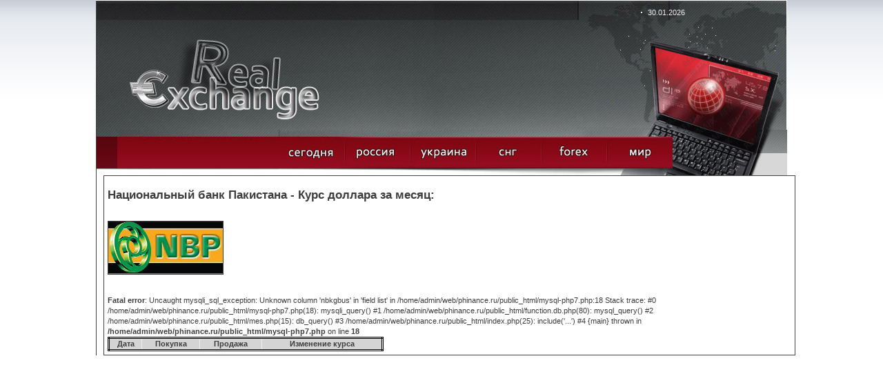

--- FILE ---
content_type: text/html; charset=utf-8
request_url: https://www.google.com/recaptcha/api2/aframe
body_size: 268
content:
<!DOCTYPE HTML><html><head><meta http-equiv="content-type" content="text/html; charset=UTF-8"></head><body><script nonce="iWLKqnZTGEzd7YnTu3QwlA">/** Anti-fraud and anti-abuse applications only. See google.com/recaptcha */ try{var clients={'sodar':'https://pagead2.googlesyndication.com/pagead/sodar?'};window.addEventListener("message",function(a){try{if(a.source===window.parent){var b=JSON.parse(a.data);var c=clients[b['id']];if(c){var d=document.createElement('img');d.src=c+b['params']+'&rc='+(localStorage.getItem("rc::a")?sessionStorage.getItem("rc::b"):"");window.document.body.appendChild(d);sessionStorage.setItem("rc::e",parseInt(sessionStorage.getItem("rc::e")||0)+1);localStorage.setItem("rc::h",'1769757545030');}}}catch(b){}});window.parent.postMessage("_grecaptcha_ready", "*");}catch(b){}</script></body></html>